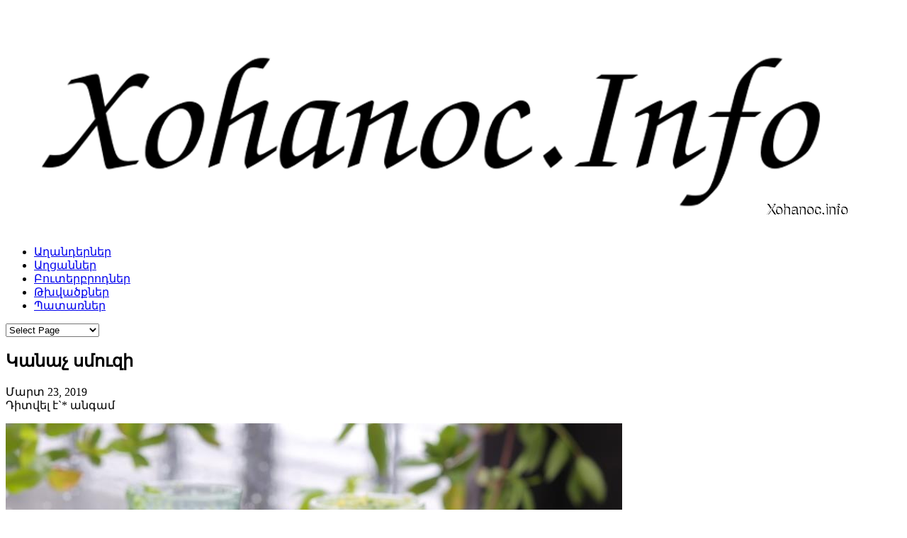

--- FILE ---
content_type: text/html; charset=UTF-8
request_url: https://www.xohanoc.info/2317.html
body_size: 8150
content:
<!DOCTYPE html>
<html lang="hy-AM">
    <head>
        <meta charset="UTF-8">
        <meta name="viewport" content="width=device-width, initial-scale=1">
        <title>Կանաչ սմուզի | Բաղադրատոմսեր</title>
        <link rel="profile" href="https://gmpg.org/xfn/11">
        <link rel="pingback" href="https://www.xohanoc.info/xmlrpc.php">
        <link rel="shortcut icon" type="image/x-icon" href="https://www.xohanoc.info/wp-content/themes/cookingpress/images/favicon.ico" />
        <link rel="apple-touch-icon" sizes="57x57" href="/favicon/apple-icon-57x57.png">
        <link rel="apple-touch-icon" sizes="60x60" href="/favicon/apple-icon-60x60.png">
        <link rel="apple-touch-icon" sizes="72x72" href="/favicon/apple-icon-72x72.png">
        <link rel="apple-touch-icon" sizes="76x76" href="/favicon/apple-icon-76x76.png">
        <link rel="apple-touch-icon" sizes="114x114" href="/favicon/apple-icon-114x114.png">
        <link rel="apple-touch-icon" sizes="120x120" href="/favicon/apple-icon-120x120.png">
        <link rel="apple-touch-icon" sizes="144x144" href="/favicon/apple-icon-144x144.png">
        <link rel="apple-touch-icon" sizes="152x152" href="/favicon/apple-icon-152x152.png">
        <link rel="apple-touch-icon" sizes="180x180" href="/favicon/apple-icon-180x180.png">
        <link rel="icon" type="image/png" sizes="192x192"  href="/favicon/android-icon-192x192.png">
        <link rel="icon" type="image/png" sizes="32x32" href="/favicon/favicon-32x32.png">
        <link rel="icon" type="image/png" sizes="96x96" href="/favicon/favicon-96x96.png">
        <link rel="icon" type="image/png" sizes="16x16" href="/favicon/favicon-16x16.png">
        <link rel="manifest" href="/favicon/manifest.json">
        <meta name="msapplication-TileColor" content="#ffffff">
        <meta name="msapplication-TileImage" content="/favicon/ms-icon-144x144.png">
        <meta name="theme-color" content="#ffffff">
        <link rel='dns-prefetch' href='//s.w.org' />
<link rel="alternate" type="application/rss+xml" title="Բաղադրատոմսեր &raquo; Feed" href="https://www.xohanoc.info/feed" />
<link rel="alternate" type="application/rss+xml" title="Բաղադրատոմսեր &raquo; Comments Feed" href="https://www.xohanoc.info/comments/feed" />
<link rel='stylesheet' id='contact-form-7-css'  href='https://www.xohanoc.info/wp-content/plugins/contact-form-7/includes/css/styles.css?ver=4.9.2' type='text/css' media='all' />
<link rel='stylesheet' id='wp-postratings-css'  href='https://www.xohanoc.info/wp-content/plugins/wp-postratings/css/postratings-css.css?ver=1.85' type='text/css' media='all' />
<link rel='stylesheet' id='wp-pagenavi-css'  href='https://www.xohanoc.info/wp-content/themes/cookingpress/pagenavi-css.css?ver=2.70' type='text/css' media='all' />
<link rel='stylesheet' id='foodiepress-plugin-styles-css'  href='https://www.xohanoc.info/wp-content/plugins/foodiepress/public/assets/css/public.css?ver=1.2.7' type='text/css' media='all' />
<link rel='stylesheet' id='foodiepress-recipe-tearedh-styles-css'  href='https://www.xohanoc.info/wp-content/plugins/foodiepress/public/templates/tearedh/style.css?as&#038;ver=1.2.7' type='text/css' media='all' />
<link rel='stylesheet' id='bootstrap-css'  href='https://www.xohanoc.info/wp-content/themes/cookingpress/css/bootstrap.min.css?ver=4.9.28' type='text/css' media='all' />
<link rel='stylesheet' id='cookingpress-style-css'  href='https://www.xohanoc.info/wp-content/themes/cookingpress/style.css?ver=4.9.28' type='text/css' media='all' />
<link rel='stylesheet' id='flexslider-css'  href='https://www.xohanoc.info/wp-content/themes/cookingpress/css/flexslider.css?ver=4.9.28' type='text/css' media='all' />
<link rel='stylesheet' id='royalslider-css'  href='https://www.xohanoc.info/wp-content/themes/cookingpress/css/royalslider.css?ver=4.9.28' type='text/css' media='all' />
<link rel='stylesheet' id='rs-default-css'  href='https://www.xohanoc.info/wp-content/themes/cookingpress/css/rs-default.css?ver=4.9.28' type='text/css' media='all' />
<link rel='stylesheet' id='typeplate-css'  href='https://www.xohanoc.info/wp-content/themes/cookingpress/css/typeplate.css?asds&#038;ver=4.9.28' type='text/css' media='all' />
<link rel='stylesheet' id='fancybox-css'  href='https://www.xohanoc.info/wp-content/themes/cookingpress/css/jquery.fancybox.min.css?asds&#038;ver=4.9.28' type='text/css' media='all' />
<link rel='stylesheet' id='resp-css'  href='https://www.xohanoc.info/wp-content/themes/cookingpress/css/responce.css?33dddd&#038;ver=4.9.28' type='text/css' media='all' />
<script type='text/javascript' src='https://www.xohanoc.info/wp-includes/js/jquery/jquery.js?ver=1.12.4'></script>
<script type='text/javascript' src='https://www.xohanoc.info/wp-includes/js/jquery/jquery-migrate.min.js?ver=1.4.1'></script>
<script type='text/javascript'>
/* <![CDATA[ */
var foodiepress = {"ajaxurl":"https:\/\/www.xohanoc.info\/wp-admin\/admin-ajax.php","nonce":"b8589b48a8","addedtolist":"Added to Fav List!"};
/* ]]> */
</script>
<script type='text/javascript' src='https://www.xohanoc.info/wp-content/plugins/foodiepress/public/assets/js/public.js?ver=1.2.7'></script>
<script type='text/javascript' src='https://www.xohanoc.info/wp-content/themes/cookingpress/inc/cpslider/js/cpslider.js?ver=4.9.28'></script>
<link rel='https://api.w.org/' href='https://www.xohanoc.info/wp-json/' />
<link rel="EditURI" type="application/rsd+xml" title="RSD" href="https://www.xohanoc.info/xmlrpc.php?rsd" />
<link rel="wlwmanifest" type="application/wlwmanifest+xml" href="https://www.xohanoc.info/wp-includes/wlwmanifest.xml" /> 
<link rel='prev' title='Բանանի պաղպաղակ յոգուրտով' href='https://www.xohanoc.info/2313.html' />
<link rel='next' title='Տաք աղցան պղպեղով, ավոկադոյով և եգիպտացորենով' href='https://www.xohanoc.info/2320.html' />
<meta name="generator" content="WordPress 4.9.28" />
<link rel="canonical" href="https://www.xohanoc.info/2317.html" />
<link rel='shortlink' href='https://www.xohanoc.info/?p=2317' />
<link rel="alternate" type="application/json+oembed" href="https://www.xohanoc.info/wp-json/oembed/1.0/embed?url=https%3A%2F%2Fwww.xohanoc.info%2F2317.html" />
<link rel="alternate" type="text/xml+oembed" href="https://www.xohanoc.info/wp-json/oembed/1.0/embed?url=https%3A%2F%2Fwww.xohanoc.info%2F2317.html&#038;format=xml" />
			<meta property="fb:pages" content="1758127797825678" />
							<meta property="ia:markup_url" content="https://www.xohanoc.info/2317.html?ia_markup=1" />
				    <style type="text/css" media="screen">
      div.printfriendly a, div.printfriendly a:link, div.printfriendly a:hover, div.printfriendly a:visited {
        text-decoration: none;
        border: none;
      }
    </style>
           <style type="text/css" media="screen">
          div.printfriendly {
            margin: 12px 12px 12px 12px;
            position: relative;
            z-index: 1000;
          }
          div.printfriendly a, div.printfriendly a:link, div.printfriendly a:visited {
            font-size: 14px;
            color: #6D9F00;
            vertical-align: bottom;
          }
          .printfriendly a {
            box-shadow:none;
          }
          .printfriendly a:hover {
            cursor: pointer;
          }
          .printfriendly a img  {
            border: none;
            padding:0;
            margin-right: 6px;
            box-shadow: none;
            -webkit-box-shadow: none;
            -moz-box-shadow: none;
          }
          .printfriendly a span{
            vertical-align: bottom;
          }
          .pf-alignleft {
            float: left;
          }
          .pf-alignright {
            float: right;
          }
          div.pf-aligncenter {
            display: block;
            margin-left: auto;
            margin-right: auto;
            text-align: center;
          }
        </style>
        <style type="text/css" media="print">
          .printfriendly {
            display: none;
          }
        </style>
 <style type="text/css">
 #header { height: 86px; }
  
 
 .site-title {
      }
  #site-navigation {
      }

  .mainfooter { background: url('https://xohanoc.info/wp-content/themes/cookingpress/images/pattern.jpg')}
/* #site-navigation div.menu ul > li ul li a:hover,
#site-navigation ul.menu > li ul li a:hover,
#site-navigation div.menu ul li.current_page_item, #site-navigation ul.menu li.current_page_item,
 .button, input[type="button"], input[type="submit"]{
background: #dddddd;
color: #fff
} */



</style>

        <meta name="yandex-verification" content="4dc0322281fcc800" />
      
      
        <meta name="author" content="Peyotto Technologies"/>
        <meta name="viewport" content="width=device-width, initial-scale=1">
        <!-- social meta -->
        <meta property="og:site_name" content="xohanoc.info">
               
            <meta itemprop="name" content="   Կանաչ սմուզիԲաղադրատոմսեր">
            <meta itemprop="description" content="
 	Մաքրել վարունգը, հեռացնել սերմերը և խոշոր կտրատել։
 	Խնձորները մաքրել, հեռացնել կորիզները, կտրատել։ Ցողել կիտրոնի հյութով։
 	Հեռացնել նեխուրի կոշտ մասերը, կտրատել խոշոր կտորներով։
 	Բոլոր բաղադրիչները խառնել բլենդերում։
 	Մատուցել սառեցված բաժակներում։
">
            <meta property="og:image" content="https://www.xohanoc.info/wp-content/uploads/2019/03/00000002001.jpg">
            <meta property="og:title" content="Կանաչ սմուզի">
            <meta property="og:description" content="
 	Մաքրել վարունգը, հեռացնել սերմերը և խոշոր կտրատել։
 	Խնձորները մաքրել, հեռացնել կորիզները, կտրատել։ Ցողել կիտրոնի հյութով։
 	Հեռացնել նեխուրի կոշտ մասերը, կտրատել խոշոր կտորներով։
 	Բոլոր բաղադրիչները խառնել բլենդերում։
 	Մատուցել սառեցված բաժակներում։
">
            <meta property="og:type" content="website">
            <meta property="og:url" content="https://www.xohanoc.info/2317.html">
                <meta property="fb:app_id" content="1274059576022451" />
        <script async src="//pagead2.googlesyndication.com/pagead/js/adsbygoogle.js"></script>
        <script>
            (adsbygoogle = window.adsbygoogle || []).push({
                google_ad_client: "ca-pub-3974421542380072",
                enable_page_level_ads: true
            });
        </script>
    </head>

    <body class="post-template-default single single-post postid-2317 single-format-standard group-blog left-sidebar">
                    <div id="fb-root"></div>
            <script>(function (d, s, id) {
                    var js, fjs = d.getElementsByTagName(s)[0];
                    if (d.getElementById(id))
                        return;
                    js = d.createElement(s);
                    js.id = id;
                    js.src = "//connect.facebook.net/en_GB/all.js#xfbml=1&appId=449478401758908";
                    fjs.parentNode.insertBefore(js, fjs);
                }(document, 'script', 'facebook-jssdk'));</script>
        
        <div class="container">
            <div class="row">
                                <header id="masthead" class="site-header sixteen columns" role="banner">
                                        <div class="site-branding col-md-4 ">
                                                                                    <h2 class="site-title">
                                    <a href="https://www.xohanoc.info/" title="Բաղադրատոմսեր" rel="home"><img src="https://xohanoc.info/wp-content/uploads/2017/04/logo.png" alt="Բաղադրատոմսեր"/></a>

                                </h2>
                                                    </div>
                                            <div class="col-md-8">
                            <nav id="site-navigation" class="main-navigation  " role="navigation">
                                <ul id="menu-main_menu" class="sf-menu menu"><li id="menu-item-9" class="menu-item menu-item-type-taxonomy menu-item-object-category current-post-ancestor current-menu-parent current-post-parent menu-item-9"><a href="https://www.xohanoc.info/category/desserts">Աղանդերներ</a></li>
<li id="menu-item-10" class="menu-item menu-item-type-taxonomy menu-item-object-category menu-item-10"><a href="https://www.xohanoc.info/category/salads">Աղցաններ</a></li>
<li id="menu-item-12" class="menu-item menu-item-type-taxonomy menu-item-object-category menu-item-12"><a href="https://www.xohanoc.info/category/sandwiches">Բուտերբրոդներ</a></li>
<li id="menu-item-13" class="menu-item menu-item-type-taxonomy menu-item-object-category menu-item-13"><a href="https://www.xohanoc.info/category/cookies">Թխվածքներ</a></li>
<li id="menu-item-15" class="menu-item menu-item-type-taxonomy menu-item-object-category menu-item-15"><a href="https://www.xohanoc.info/category/snippet">Պատառներ</a></li>
</ul>                            </nav><!-- #site-navigation -->
                            <select class="selectnav"><option value="/">Select Page</option><option value="https://www.xohanoc.info/category/desserts" class="menu-item menu-item-type-taxonomy menu-item-object-category current-post-ancestor current-menu-parent current-post-parent menu-item-9">Աղանդերներ</option><option value="https://www.xohanoc.info/category/salads" class="menu-item menu-item-type-taxonomy menu-item-object-category menu-item-10">Աղցաններ</option><option value="https://www.xohanoc.info/category/sandwiches" class="menu-item menu-item-type-taxonomy menu-item-object-category menu-item-12">Բուտերբրոդներ</option><option value="https://www.xohanoc.info/category/cookies" class="menu-item menu-item-type-taxonomy menu-item-object-category menu-item-13">Թխվածքներ</option><option value="https://www.xohanoc.info/category/snippet" class="menu-item menu-item-type-taxonomy menu-item-object-category menu-item-15">Պատառներ</option></select>                        </div>
                                    </header><!-- #masthead -->
            </div>
        </div>

        
        <div class="container">
            <div class="row">
<div id="primary" class="col-md-8 col-md-push-3 col-md-offset-1">
    <main id="main" class="site-main" role="main">

        
                
<article id="post-2317" class="post-2317 post type-post status-publish format-standard has-post-thumbnail hentry category-desserts ingredients-2-varung ingredients-3-kanach-xndzor ingredients-ax ingredients-kes-kitroni-hjut ingredients-maxadanos ingredients-nexur ingredients-samit">
    <h1>Կանաչ սմուզի</h1>
    <div class="entry-content">
        
        <div class="purerecipe-wrapper tearedh">
    <section class="purerecipe"  itemscope itemtype="http://schema.org/Recipe">
        <header> 
            <div>
                <p class="author-data">                    
                    <span class="recipe-data"><meta itemprop="datePublished" content="2019-03-23">Մարտ 23, 2019 </span><br>
                    Դիտվել է`<span id="viewcount">*</span> անգամ
                </p>
                   
            </div>
            <a href="https://www.xohanoc.info/wp-content/uploads/2019/03/00000002001.jpg" data-fancybox data-caption="Կանաչ սմուզի"><img itemprop="image" class="recipe-image" src="https://www.xohanoc.info/wp-content/uploads/2019/03/00000002001.jpg" /></a>
        </header>


        <div class="recipe-content">
            

            <div class="recipe-add-data">
                <ul>
                    
                    
                    
                    
                    
                </ul>
                
            </div>

            <div class="ingredients-container">

                <h4>Բաղադրիչներ</h4>
                <ul class="ingredients">
                                                                        <li itemprop="ingredients"><a href="">2 վարունգ</a> </li>
                            
                                                                            <li itemprop="ingredients"><a href="">3 կանաչ խնձոր</a> </li>
                            
                                                                            <li itemprop="ingredients"><a href="https://www.xohanoc.info/tag/nexur">նեխուր</a>  - 2 ցողուն </li>
                            
                                                                            <li itemprop="ingredients"><a href="https://www.xohanoc.info/tag/maxadanos">մաղադանոս</a>  - 1 փունջ </li>
                            
                                                                            <li itemprop="ingredients"><a href="https://www.xohanoc.info/tag/samit">սամիթ</a>  - 1 փունջ </li>
                            
                                                                            <li itemprop="ingredients"><a href="">կես կիտրոնի հյութ</a> </li>
                            
                                                                            <li itemprop="ingredients"><a href="https://www.xohanoc.info/tag/ax">աղ</a> </li>
                            
                        
                </ul>
            </div>
               
            <h4>Պատրաստման եղանակը</h4>
            <div itemprop="recipeInstructions" class="instructions" itemprop="recipeInstructions">
                <ul>
<li>Մաքրել վարունգը, հեռացնել սերմերը և խոշոր կտրատել։</li>
<li>Խնձորները մաքրել, հեռացնել կորիզները, կտրատել։ Ցողել կիտրոնի հյութով։</li>
<li>Հեռացնել նեխուրի կոշտ մասերը, կտրատել խոշոր կտորներով։</li>
<li>Բոլոր բաղադրիչները խառնել բլենդերում։</li>
<li>Մատուցել սառեցված բաժակներում։</li>
</ul>

            </div>

        </div>
    </section>
</div>

        
        <div id="post-ratings-2317" class="post-ratings" data-nonce="3729025b9f"><img width="16" height="16"  id="rating_2317_1" src="https://www.xohanoc.info/wp-content/plugins/wp-postratings/images/stars_crystal/rating_off.gif" alt="1 Աստղ" title="1 Աստղ" onmouseover="current_rating(2317, 1, '1 Աստղ');" onmouseout="ratings_off(0, 0, 0);" onclick="rate_post();" onkeypress="rate_post();" style="cursor: pointer; border: 0px;" /><img width="16" height="16"  id="rating_2317_2" src="https://www.xohanoc.info/wp-content/plugins/wp-postratings/images/stars_crystal/rating_off.gif" alt="2 Աստղ" title="2 Աստղ" onmouseover="current_rating(2317, 2, '2 Աստղ');" onmouseout="ratings_off(0, 0, 0);" onclick="rate_post();" onkeypress="rate_post();" style="cursor: pointer; border: 0px;" /><img width="16" height="16"  id="rating_2317_3" src="https://www.xohanoc.info/wp-content/plugins/wp-postratings/images/stars_crystal/rating_off.gif" alt="3 Աստղ" title="3 Աստղ" onmouseover="current_rating(2317, 3, '3 Աստղ');" onmouseout="ratings_off(0, 0, 0);" onclick="rate_post();" onkeypress="rate_post();" style="cursor: pointer; border: 0px;" /><img width="16" height="16"  id="rating_2317_4" src="https://www.xohanoc.info/wp-content/plugins/wp-postratings/images/stars_crystal/rating_off.gif" alt="4 Աստղ" title="4 Աստղ" onmouseover="current_rating(2317, 4, '4 Աստղ');" onmouseout="ratings_off(0, 0, 0);" onclick="rate_post();" onkeypress="rate_post();" style="cursor: pointer; border: 0px;" /><img width="16" height="16"  id="rating_2317_5" src="https://www.xohanoc.info/wp-content/plugins/wp-postratings/images/stars_crystal/rating_off.gif" alt="5 Աստղ" title="5 Աստղ" onmouseover="current_rating(2317, 5, '5 Աստղ');" onmouseout="ratings_off(0, 0, 0);" onclick="rate_post();" onkeypress="rate_post();" style="cursor: pointer; border: 0px;" /> (No Ratings Yet)<br /><span class="post-ratings-text" id="ratings_2317_text"></span></div><div id="post-ratings-2317-loading" class="post-ratings-loading">
            <img src="https://www.xohanoc.info/wp-content/plugins/wp-postratings/images/loading.gif" width="16px" height="16px" class="post-ratings-image" />Loading...</div>        
    </div><!-- .entry-content -->

    <footer class="entry-meta">
            </footer><!-- .entry-meta -->
</article><!-- #post-## -->

                	<nav role="navigation" id="nav-below" class="post-navigation">
		<h1 class="screen-reader-text">Post navigation</h1>

		
		<div class="nav-previous"><a href="https://www.xohanoc.info/2313.html" rel="prev"><img width="80" height="80" src="https://www.xohanoc.info/wp-content/uploads/2019/03/b65f30cb-80x80.jpg" class="attachment-slider-thumb size-slider-thumb wp-post-image" alt="" srcset="https://www.xohanoc.info/wp-content/uploads/2019/03/b65f30cb-80x80.jpg 80w, https://www.xohanoc.info/wp-content/uploads/2019/03/b65f30cb-150x150.jpg 150w" sizes="(max-width: 80px) 100vw, 80px" /><span class="meta-nav">&larr; Նախորդ բաղադրատոմսը </span> <br /> Բանանի պաղպաղակ յոգուրտով</a></div>		<div class="nav-next"><a href="https://www.xohanoc.info/2320.html" rel="next"><img width="80" height="80" src="https://www.xohanoc.info/wp-content/uploads/2019/03/b15f5461-80x80.jpg" class="attachment-slider-thumb size-slider-thumb wp-post-image" alt="" srcset="https://www.xohanoc.info/wp-content/uploads/2019/03/b15f5461-80x80.jpg 80w, https://www.xohanoc.info/wp-content/uploads/2019/03/b15f5461-150x150.jpg 150w" sizes="(max-width: 80px) 100vw, 80px" /><span class="meta-nav">Հաջորդ բաղադրատոմսը &rarr;</span> <br /> Տաք աղցան պղպեղով, ավոկադոյով և եգիպտացորենով </a></div>
	
</nav><!-- #nav-below -->
                

                
    </main><!-- #main -->
</div><!-- #primary -->

<div class="col-md-3 col-md-pull-9">
	<div id="secondary" class="sidebar widget-area" role="complementary">
				<div id="custom_html-2" class="widget_text widget  widget_custom_html"><div class="textwidget custom-html-widget"><script async src="//pagead2.googlesyndication.com/pagead/js/adsbygoogle.js"></script>
<!-- Xohanoc -->
<ins class="adsbygoogle"
     style="display:inline-block;width:320px;height:100px"
     data-ad-client="ca-pub-5905425962903738"
     data-ad-slot="6301989630"
		 data-language="en"></ins>
<script>
(adsbygoogle = window.adsbygoogle || []).push({});
</script></div></div><div id="purepress_recent-2" class="widget  purepress-recent"><h3><span>Նոր բաղադրատոմսեր</span></h3><ul>
        <!-- Post #1 -->
        <li>
                        <div class="widget-thumb">
                <a href="https://www.xohanoc.info/254.html"><img width="80" height="80" src="https://www.xohanoc.info/wp-content/uploads/2017/04/bfef6034dab7e57f223e48f4dcf3e90d_S-80x80.jpg" class="attachment-slider-thumb size-slider-thumb wp-post-image" alt="" srcset="https://www.xohanoc.info/wp-content/uploads/2017/04/bfef6034dab7e57f223e48f4dcf3e90d_S-80x80.jpg 80w, https://www.xohanoc.info/wp-content/uploads/2017/04/bfef6034dab7e57f223e48f4dcf3e90d_S-150x150.jpg 150w" sizes="(max-width: 80px) 100vw, 80px" /></a>
            </div>
            
            <div class="widget-text">
                <a href="https://www.xohanoc.info/254.html">Զոլավոր բուտերբրոդ պանիրով եւ երշիկով</a>
                <span>Ապրիլ 2, 2011</span>
            </div>
            <div class="clearfix"></div>
        </li>

        
        <!-- Post #1 -->
        <li>
                        <div class="widget-thumb">
                <a href="https://www.xohanoc.info/2471.html"><img width="80" height="80" src="https://www.xohanoc.info/wp-content/uploads/2019/04/b936ddf6-80x80.jpg" class="attachment-slider-thumb size-slider-thumb wp-post-image" alt="" srcset="https://www.xohanoc.info/wp-content/uploads/2019/04/b936ddf6-80x80.jpg 80w, https://www.xohanoc.info/wp-content/uploads/2019/04/b936ddf6-150x150.jpg 150w" sizes="(max-width: 80px) 100vw, 80px" /></a>
            </div>
            
            <div class="widget-text">
                <a href="https://www.xohanoc.info/2471.html">Թուրինջով կոկտեյլ</a>
                <span>Ապրիլ 20, 2019</span>
            </div>
            <div class="clearfix"></div>
        </li>

        
        <!-- Post #1 -->
        <li>
                        <div class="widget-thumb">
                <a href="https://www.xohanoc.info/2699.html"><img width="80" height="80" src="https://www.xohanoc.info/wp-content/uploads/2022/10/Classic_roll-80x80.jpg" class="attachment-slider-thumb size-slider-thumb wp-post-image" alt="" srcset="https://www.xohanoc.info/wp-content/uploads/2022/10/Classic_roll-80x80.jpg 80w, https://www.xohanoc.info/wp-content/uploads/2022/10/Classic_roll-150x150.jpg 150w" sizes="(max-width: 80px) 100vw, 80px" /></a>
            </div>
            
            <div class="widget-text">
                <a href="https://www.xohanoc.info/2699.html">Սիննաբոն</a>
                <span>Հոկտեմբեր 29, 2022</span>
            </div>
            <div class="clearfix"></div>
        </li>

        
        <!-- Post #1 -->
        <li>
                        <div class="widget-thumb">
                <a href="https://www.xohanoc.info/3155.html"><img width="80" height="80" src="https://www.xohanoc.info/wp-content/uploads/2022/11/u-f3cdfbd9c0f24db4359c66b65c20b5f7-80x80.jpg" class="attachment-slider-thumb size-slider-thumb wp-post-image" alt="" srcset="https://www.xohanoc.info/wp-content/uploads/2022/11/u-f3cdfbd9c0f24db4359c66b65c20b5f7-80x80.jpg 80w, https://www.xohanoc.info/wp-content/uploads/2022/11/u-f3cdfbd9c0f24db4359c66b65c20b5f7-150x150.jpg 150w" sizes="(max-width: 80px) 100vw, 80px" /></a>
            </div>
            
            <div class="widget-text">
                <a href="https://www.xohanoc.info/3155.html">Տավարի մսով և ռուկոլայով տաք աղցան</a>
                <span>Նոյեմբեր 22, 2022</span>
            </div>
            <div class="clearfix"></div>
        </li>

        
        <!-- Post #1 -->
        <li>
                        <div class="widget-thumb">
                <a href="https://www.xohanoc.info/1438.html"><img width="80" height="80" src="https://www.xohanoc.info/wp-content/uploads/2017/07/61826684-80x80.jpg" class="attachment-slider-thumb size-slider-thumb wp-post-image" alt="" srcset="https://www.xohanoc.info/wp-content/uploads/2017/07/61826684-80x80.jpg 80w, https://www.xohanoc.info/wp-content/uploads/2017/07/61826684-150x150.jpg 150w" sizes="(max-width: 80px) 100vw, 80px" /></a>
            </div>
            
            <div class="widget-text">
                <a href="https://www.xohanoc.info/1438.html">Կարտոֆիլ Հարմոն</a>
                <span>Հուլիս 13, 2017</span>
            </div>
            <div class="clearfix"></div>
        </li>

        </ul></div><div id="tag_cloud-2" class="widget  widget_tag_cloud"><h3><span>Բաժիններ</span></h3><div class="tagcloud"><a href="https://www.xohanoc.info/category/desserts" class="tag-cloud-link tag-link-6 tag-link-position-1" style="font-size: 18.111111111111pt;" aria-label="Աղանդերներ (144 items)">Աղանդերներ</a>
<a href="https://www.xohanoc.info/category/salads" class="tag-cloud-link tag-link-7 tag-link-position-2" style="font-size: 19.2pt;" aria-label="Աղցաններ (167 items)">Աղցաններ</a>
<a href="https://www.xohanoc.info/category/soups" class="tag-cloud-link tag-link-3 tag-link-position-3" style="font-size: 12.666666666667pt;" aria-label="Ապուրներ (64 items)">Ապուրներ</a>
<a href="https://www.xohanoc.info/category/blog" class="tag-cloud-link tag-link-1480 tag-link-position-4" style="font-size: 19.511111111111pt;" aria-label="Բլոգ (175 items)">Բլոգ</a>
<a href="https://www.xohanoc.info/category/sandwiches" class="tag-cloud-link tag-link-9 tag-link-position-5" style="font-size: 14.222222222222pt;" aria-label="Բուտերբրոդներ (80 items)">Բուտերբրոդներ</a>
<a href="https://www.xohanoc.info/category/cookies" class="tag-cloud-link tag-link-8 tag-link-position-6" style="font-size: 19.666666666667pt;" aria-label="Թխվածքներ (179 items)">Թխվածքներ</a>
<a href="https://www.xohanoc.info/category/meals" class="tag-cloud-link tag-link-2 tag-link-position-7" style="font-size: 22pt;" aria-label="Ուտեստներ (259 items)">Ուտեստներ</a>
<a href="https://www.xohanoc.info/category/snippet" class="tag-cloud-link tag-link-5 tag-link-position-8" style="font-size: 12.822222222222pt;" aria-label="Պատառներ (65 items)">Պատառներ</a>
<a href="https://www.xohanoc.info/category/sousner" class="tag-cloud-link tag-link-1076 tag-link-position-9" style="font-size: 8pt;" aria-label="Սոուսներ (31 items)">Սոուսներ</a>
<a href="https://www.xohanoc.info/category/plav" class="tag-cloud-link tag-link-4 tag-link-position-10" style="font-size: 10.022222222222pt;" aria-label="Փլավներ (43 items)">Փլավներ</a></div>
</div><div id="search-2" class="widget  widget_search"><h3><span>Որոնում</span></h3><form role="search" method="get" class="search-form" action="https://www.xohanoc.info/">
		<span class="screen-reader-text">Search for:</span>
        <button class="search-btn" type="submit"><i class="icon icon-search"></i></button>
		<input type="search" class="search-field" placeholder="Search &hellip;" value="" name="s" title="Search for:">
</form>
 <input type="submit" class="search-submit" value="Search"></div><div id="tag_cloud-3" class="widget  widget_tag_cloud"><h3><span>Բաղադրիչներ</span></h3><div class="tagcloud"><a href="https://www.xohanoc.info/tag/aljur" class="tag-cloud-link tag-link-155 tag-link-position-1" style="font-size: 17.247706422018pt;" aria-label="ալյուր (46 items)">ալյուր</a>
<a href="https://www.xohanoc.info/tag/ax" class="tag-cloud-link tag-link-60 tag-link-position-2" style="font-size: 22pt;" aria-label="աղ (108 items)">աղ</a>
<a href="https://www.xohanoc.info/tag/bahar" class="tag-cloud-link tag-link-29 tag-link-position-3" style="font-size: 9.1559633027523pt;" aria-label="բահար (10 items)">բահար</a>
<a href="https://www.xohanoc.info/tag/brindz" class="tag-cloud-link tag-link-244 tag-link-position-4" style="font-size: 13.908256880734pt;" aria-label="բրինձ (25 items)">բրինձ</a>
<a href="https://www.xohanoc.info/tag/gazar" class="tag-cloud-link tag-link-56 tag-link-position-5" style="font-size: 14.422018348624pt;" aria-label="գազար (27 items)">գազար</a>
<a href="https://www.xohanoc.info/tag/glux-sox" class="tag-cloud-link tag-link-160 tag-link-position-6" style="font-size: 9.6697247706422pt;" aria-label="գլուխ սոխ (11 items)">գլուխ սոխ</a>
<a href="https://www.xohanoc.info/tag/darchin" class="tag-cloud-link tag-link-345 tag-link-position-7" style="font-size: 11.596330275229pt;" aria-label="դարչին (16 items)">դարչին</a>
<a href="https://www.xohanoc.info/tag/dapneterev" class="tag-cloud-link tag-link-27 tag-link-position-8" style="font-size: 9.1559633027523pt;" aria-label="դափնետերև (10 items)">դափնետերև</a>
<a href="https://www.xohanoc.info/tag/ddmik" class="tag-cloud-link tag-link-44 tag-link-position-9" style="font-size: 8pt;" aria-label="դդմիկ (8 items)">դդմիկ</a>
<a href="https://www.xohanoc.info/tag/ttvaser" class="tag-cloud-link tag-link-59 tag-link-position-10" style="font-size: 11.596330275229pt;" aria-label="թթվասեր (16 items)">թթվասեր</a>
<a href="https://www.xohanoc.info/tag/limoni-hjut" class="tag-cloud-link tag-link-46 tag-link-position-11" style="font-size: 10.56880733945pt;" aria-label="լիմոնի հյութ (13 items)">լիմոնի հյութ</a>
<a href="https://www.xohanoc.info/tag/lolik" class="tag-cloud-link tag-link-67 tag-link-position-12" style="font-size: 10.56880733945pt;" aria-label="լոլիկ (13 items)">լոլիկ</a>
<a href="https://www.xohanoc.info/tag/xashats-dzu" class="tag-cloud-link tag-link-54 tag-link-position-13" style="font-size: 12.238532110092pt;" aria-label="խաշած ձու (18 items)">խաշած ձու</a>
<a href="https://www.xohanoc.info/tag/xozapuxt" class="tag-cloud-link tag-link-154 tag-link-position-14" style="font-size: 8.6422018348624pt;" aria-label="խոզապուխտ (9 items)">խոզապուխտ</a>
<a href="https://www.xohanoc.info/tag/kat" class="tag-cloud-link tag-link-295 tag-link-position-15" style="font-size: 13.908256880734pt;" aria-label="կաթ (25 items)">կաթ</a>
<a href="https://www.xohanoc.info/tag/kaxamb" class="tag-cloud-link tag-link-19 tag-link-position-16" style="font-size: 9.1559633027523pt;" aria-label="կաղամբ (10 items)">կաղամբ</a>
<a href="https://www.xohanoc.info/tag/kanachi" class="tag-cloud-link tag-link-65 tag-link-position-17" style="font-size: 14.165137614679pt;" aria-label="կանաչի (26 items)">կանաչի</a>
<a href="https://www.xohanoc.info/tag/kanach-sox" class="tag-cloud-link tag-link-91 tag-link-position-18" style="font-size: 9.1559633027523pt;" aria-label="կանաչ սոխ (10 items)">կանաչ սոխ</a>
<a href="https://www.xohanoc.info/tag/karag" class="tag-cloud-link tag-link-214 tag-link-position-19" style="font-size: 19.045871559633pt;" aria-label="կարագ (64 items)">կարագ</a>
<a href="https://www.xohanoc.info/tag/karmir-ev-sev-pxpex" class="tag-cloud-link tag-link-38 tag-link-position-20" style="font-size: 13.522935779817pt;" aria-label="կարմիր և սև պղպեղ (23 items)">կարմիր և սև պղպեղ</a>
<a href="https://www.xohanoc.info/tag/kartofil" class="tag-cloud-link tag-link-158 tag-link-position-21" style="font-size: 11.211009174312pt;" aria-label="կարտոֆիլ (15 items)">կարտոֆիլ</a>
<a href="https://www.xohanoc.info/tag/kitroni-hjut" class="tag-cloud-link tag-link-37 tag-link-position-22" style="font-size: 9.1559633027523pt;" aria-label="կիտրոնի հյութ (10 items)">կիտրոնի հյութ</a>
<a href="https://www.xohanoc.info/tag/hac" class="tag-cloud-link tag-link-227 tag-link-position-23" style="font-size: 17.247706422018pt;" aria-label="հաց (46 items)">հաց</a>
<a href="https://www.xohanoc.info/tag/dzet" class="tag-cloud-link tag-link-24 tag-link-position-24" style="font-size: 17.761467889908pt;" aria-label="ձեթ (50 items)">ձեթ</a>
<a href="https://www.xohanoc.info/tag/dzu" class="tag-cloud-link tag-link-12 tag-link-position-25" style="font-size: 17.889908256881pt;" aria-label="ձու (52 items)">ձու</a>
<a href="https://www.xohanoc.info/tag/maxadanos" class="tag-cloud-link tag-link-169 tag-link-position-26" style="font-size: 11.211009174312pt;" aria-label="մաղադանոս (15 items)">մաղադանոս</a>
<a href="https://www.xohanoc.info/tag/majonez" class="tag-cloud-link tag-link-143 tag-link-position-27" style="font-size: 13.779816513761pt;" aria-label="մայոնեզ (24 items)">մայոնեզ</a>
<a href="https://www.xohanoc.info/tag/mananex" class="tag-cloud-link tag-link-72 tag-link-position-28" style="font-size: 10.05504587156pt;" aria-label="մանանեխ (12 items)">մանանեխ</a>
<a href="https://www.xohanoc.info/tag/jux" class="tag-cloud-link tag-link-68 tag-link-position-29" style="font-size: 14.550458715596pt;" aria-label="յուղ (28 items)">յուղ</a>
<a href="https://www.xohanoc.info/tag/shaqaravaz" class="tag-cloud-link tag-link-26 tag-link-position-30" style="font-size: 17.119266055046pt;" aria-label="շաքարավազ (45 items)">շաքարավազ</a>
<a href="https://www.xohanoc.info/tag/panir" class="tag-cloud-link tag-link-34 tag-link-position-31" style="font-size: 15.834862385321pt;" aria-label="պանիր (35 items)">պանիր</a>
<a href="https://www.xohanoc.info/tag/pxpex" class="tag-cloud-link tag-link-33 tag-link-position-32" style="font-size: 13.908256880734pt;" aria-label="պղպեղ (25 items)">պղպեղ</a>
<a href="https://www.xohanoc.info/tag/pxpexi-matsuk" class="tag-cloud-link tag-link-45 tag-link-position-33" style="font-size: 9.1559633027523pt;" aria-label="պղպեղի մածուկ (10 items)">պղպեղի մածուկ</a>
<a href="https://www.xohanoc.info/tag/pomidor" class="tag-cloud-link tag-link-219 tag-link-position-34" style="font-size: 8.6422018348624pt;" aria-label="պոմիդոր (9 items)">պոմիդոր</a>
<a href="https://www.xohanoc.info/tag/jur" class="tag-cloud-link tag-link-23 tag-link-position-35" style="font-size: 14.935779816514pt;" aria-label="ջուր (30 items)">ջուր</a>
<a href="https://www.xohanoc.info/tag/serucq" class="tag-cloud-link tag-link-319 tag-link-position-36" style="font-size: 10.954128440367pt;" aria-label="սերուցք (14 items)">սերուցք</a>
<a href="https://www.xohanoc.info/tag/se-pxpex" class="tag-cloud-link tag-link-245 tag-link-position-37" style="font-size: 8.6422018348624pt;" aria-label="սեւ պղպեղ (9 items)">սեւ պղպեղ</a>
<a href="https://www.xohanoc.info/tag/sxtor" class="tag-cloud-link tag-link-22 tag-link-position-38" style="font-size: 13.779816513761pt;" aria-label="սխտոր (24 items)">սխտոր</a>
<a href="https://www.xohanoc.info/tag/soda" class="tag-cloud-link tag-link-396 tag-link-position-39" style="font-size: 13.009174311927pt;" aria-label="սոդա (21 items)">սոդա</a>
<a href="https://www.xohanoc.info/tag/sox" class="tag-cloud-link tag-link-15 tag-link-position-40" style="font-size: 18.403669724771pt;" aria-label="սոխ (56 items)">սոխ</a>
<a href="https://www.xohanoc.info/tag/sunk" class="tag-cloud-link tag-link-66 tag-link-position-41" style="font-size: 8.6422018348624pt;" aria-label="սունկ (9 items)">սունկ</a>
<a href="https://www.xohanoc.info/tag/sev-pxpex" class="tag-cloud-link tag-link-30 tag-link-position-42" style="font-size: 12.238532110092pt;" aria-label="սև պղպեղ (18 items)">սև պղպեղ</a>
<a href="https://www.xohanoc.info/tag/vanilin" class="tag-cloud-link tag-link-381 tag-link-position-43" style="font-size: 10.954128440367pt;" aria-label="վանիլին (14 items)">վանիլին</a>
<a href="https://www.xohanoc.info/tag/varung" class="tag-cloud-link tag-link-32 tag-link-position-44" style="font-size: 9.6697247706422pt;" aria-label="վարունգ (11 items)">վարունգ</a>
<a href="https://www.xohanoc.info/tag/qacax" class="tag-cloud-link tag-link-25 tag-link-position-45" style="font-size: 13.522935779817pt;" aria-label="քացախ (23 items)">քացախ</a></div>
</div>	</div><!-- #secondary -->
</div>
</div> <!-- eof: row -->
</div> <!-- eof: container -->

<footer role="contentinfo" class="mainfooter">
    <div class="container" id="footer-container">
        <div class="row" >
            <div style="display: none!important">
                kardal baxadratomser xohanoc am haykakan baxadratomser axcanneri baxadratomser haykakan xohanoc baxadratomser hayeren txvacqner baxadratomser txvacqneri hamar hamov torteri baxadratomser
            </div>
            <div class="col-md-4 columns">
                            </div>

            <div class="col-md-4 columns">
                            </div>

            <div class="col-md-4 columns">
                            </div>
        </div>
        <div class="row">
            <footer id="colophon" class="site-footer" role="contentinfo">
                <div class="site-info">
                                                            <script type="text/javascript">
<!--
var _acic={dataProvider:10};(function(){var e=document.createElement("script");e.type="text/javascript";e.async=true;e.src="https://www.acint.net/aci.js";var t=document.getElementsByTagName("script")[0];t.parentNode.insertBefore(e,t)})()
//-->
</script>

                    <script defer src="https://static.cloudflareinsights.com/beacon.min.js/vcd15cbe7772f49c399c6a5babf22c1241717689176015" integrity="sha512-ZpsOmlRQV6y907TI0dKBHq9Md29nnaEIPlkf84rnaERnq6zvWvPUqr2ft8M1aS28oN72PdrCzSjY4U6VaAw1EQ==" data-cf-beacon='{"version":"2024.11.0","token":"cd0946c3572c4a83831c64c015351888","r":1,"server_timing":{"name":{"cfCacheStatus":true,"cfEdge":true,"cfExtPri":true,"cfL4":true,"cfOrigin":true,"cfSpeedBrain":true},"location_startswith":null}}' crossorigin="anonymous"></script>


--- FILE ---
content_type: text/html; charset=utf-8
request_url: https://www.google.com/recaptcha/api2/aframe
body_size: 269
content:
<!DOCTYPE HTML><html><head><meta http-equiv="content-type" content="text/html; charset=UTF-8"></head><body><script nonce="4--JbBG6og5gGVjG63z2aQ">/** Anti-fraud and anti-abuse applications only. See google.com/recaptcha */ try{var clients={'sodar':'https://pagead2.googlesyndication.com/pagead/sodar?'};window.addEventListener("message",function(a){try{if(a.source===window.parent){var b=JSON.parse(a.data);var c=clients[b['id']];if(c){var d=document.createElement('img');d.src=c+b['params']+'&rc='+(localStorage.getItem("rc::a")?sessionStorage.getItem("rc::b"):"");window.document.body.appendChild(d);sessionStorage.setItem("rc::e",parseInt(sessionStorage.getItem("rc::e")||0)+1);localStorage.setItem("rc::h",'1769015627518');}}}catch(b){}});window.parent.postMessage("_grecaptcha_ready", "*");}catch(b){}</script></body></html>